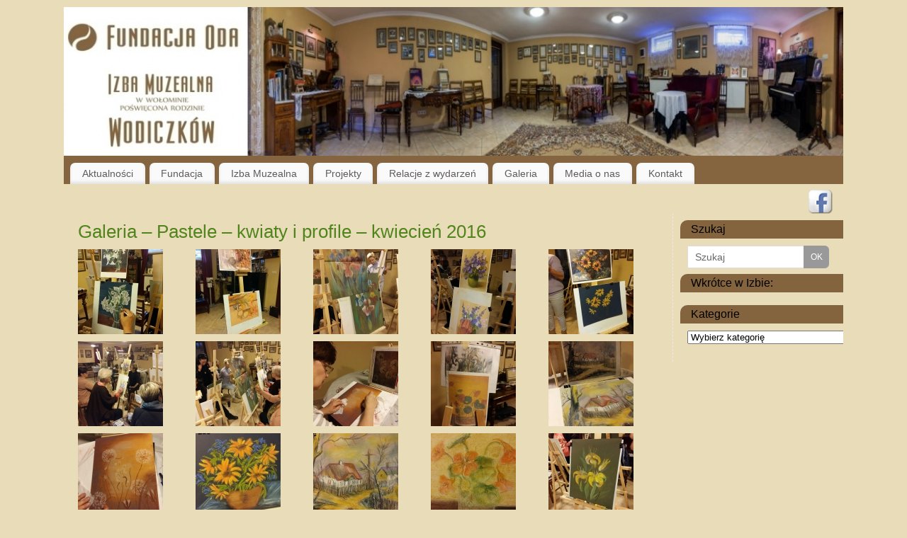

--- FILE ---
content_type: text/html; charset=UTF-8
request_url: http://fundacjaoda.pl/?page_id=8001
body_size: 10160
content:
<!DOCTYPE html>
<html lang="pl-PL">
<head>
<meta http-equiv="Content-Type" content="text/html; charset=UTF-8" />
<title>Galeria &#8211; Pastele &#8211; kwiaty i profile &#8211; kwiecień 2016  </title>
<meta http-equiv="X-UA-Compatible" content="IE=edge,chrome=1" />
<meta name="description" content=" Powrót" />
<meta property="template" content="mantra" />
<link rel="profile" href="http://gmpg.org/xfn/11" />
<link rel="pingback" href="http://fundacjaoda.pl/xmlrpc.php" />
<link rel='dns-prefetch' href='//p.jwpcdn.com' />
<link rel='dns-prefetch' href='//s.w.org' />
<link rel="alternate" type="application/rss+xml" title=" &raquo; Kanał z wpisami" href="http://fundacjaoda.pl" />
<link rel="alternate" type="application/rss+xml" title=" &raquo; Kanał z komentarzami" href="http://fundacjaoda.pl/?feed=comments-rss2" />
		<script type="text/javascript">
			window._wpemojiSettings = {"baseUrl":"https:\/\/s.w.org\/images\/core\/emoji\/13.0.0\/72x72\/","ext":".png","svgUrl":"https:\/\/s.w.org\/images\/core\/emoji\/13.0.0\/svg\/","svgExt":".svg","source":{"concatemoji":"http:\/\/fundacjaoda.pl\/wp-includes\/js\/wp-emoji-release.min.js?ver=5.5.17"}};
			!function(e,a,t){var n,r,o,i=a.createElement("canvas"),p=i.getContext&&i.getContext("2d");function s(e,t){var a=String.fromCharCode;p.clearRect(0,0,i.width,i.height),p.fillText(a.apply(this,e),0,0);e=i.toDataURL();return p.clearRect(0,0,i.width,i.height),p.fillText(a.apply(this,t),0,0),e===i.toDataURL()}function c(e){var t=a.createElement("script");t.src=e,t.defer=t.type="text/javascript",a.getElementsByTagName("head")[0].appendChild(t)}for(o=Array("flag","emoji"),t.supports={everything:!0,everythingExceptFlag:!0},r=0;r<o.length;r++)t.supports[o[r]]=function(e){if(!p||!p.fillText)return!1;switch(p.textBaseline="top",p.font="600 32px Arial",e){case"flag":return s([127987,65039,8205,9895,65039],[127987,65039,8203,9895,65039])?!1:!s([55356,56826,55356,56819],[55356,56826,8203,55356,56819])&&!s([55356,57332,56128,56423,56128,56418,56128,56421,56128,56430,56128,56423,56128,56447],[55356,57332,8203,56128,56423,8203,56128,56418,8203,56128,56421,8203,56128,56430,8203,56128,56423,8203,56128,56447]);case"emoji":return!s([55357,56424,8205,55356,57212],[55357,56424,8203,55356,57212])}return!1}(o[r]),t.supports.everything=t.supports.everything&&t.supports[o[r]],"flag"!==o[r]&&(t.supports.everythingExceptFlag=t.supports.everythingExceptFlag&&t.supports[o[r]]);t.supports.everythingExceptFlag=t.supports.everythingExceptFlag&&!t.supports.flag,t.DOMReady=!1,t.readyCallback=function(){t.DOMReady=!0},t.supports.everything||(n=function(){t.readyCallback()},a.addEventListener?(a.addEventListener("DOMContentLoaded",n,!1),e.addEventListener("load",n,!1)):(e.attachEvent("onload",n),a.attachEvent("onreadystatechange",function(){"complete"===a.readyState&&t.readyCallback()})),(n=t.source||{}).concatemoji?c(n.concatemoji):n.wpemoji&&n.twemoji&&(c(n.twemoji),c(n.wpemoji)))}(window,document,window._wpemojiSettings);
		</script>
		<style type="text/css">
img.wp-smiley,
img.emoji {
	display: inline !important;
	border: none !important;
	box-shadow: none !important;
	height: 1em !important;
	width: 1em !important;
	margin: 0 .07em !important;
	vertical-align: -0.1em !important;
	background: none !important;
	padding: 0 !important;
}
</style>
	<link rel='stylesheet' id='fullcalendar-css'  href='http://fundacjaoda.pl/wp-content/plugins/wp-calendar/css/fullcalendar.css?ver=5.5.17' type='text/css' media='all' />
<link rel='stylesheet' id='wp-block-library-css'  href='http://fundacjaoda.pl/wp-includes/css/dist/block-library/style.min.css?ver=5.5.17' type='text/css' media='all' />
<link rel='stylesheet' id='mantras-css'  href='http://fundacjaoda.pl/wp-content/themes/mantra/style.css?ver=5.5.17' type='text/css' media='all' />
<link rel='stylesheet' id='fancybox-css'  href='http://fundacjaoda.pl/wp-content/plugins/easy-fancybox/fancybox/jquery.fancybox-1.3.7.min.css?ver=1.5.7' type='text/css' media='screen' />
<script type='text/javascript' src='http://fundacjaoda.pl/wp-includes/js/jquery/jquery.js?ver=1.12.4-wp' id='jquery-core-js'></script>
<script type='text/javascript' id='fullcalendar-js-extra'>
/* <![CDATA[ */
var WPCalendar = {"ajaxUrl":"http:\/\/fundacjaoda.pl\/wp-admin\/admin-ajax.php"};
/* ]]> */
</script>
<script type='text/javascript' src='http://fundacjaoda.pl/wp-content/plugins/wp-calendar/js/fullcalendar.min.js?ver=5.5.17' id='fullcalendar-js'></script>
<script type='text/javascript' src='http://p.jwpcdn.com/6/11/jwplayer.js?ver=5.5.17' id='jwplayer-js'></script>
<script type='text/javascript' src='http://fundacjaoda.pl/wp-content/themes/mantra/js/frontend.js?ver=5.5.17' id='cryout-frontend-js'></script>
<link rel="https://api.w.org/" href="http://fundacjaoda.pl/index.php?rest_route=/" /><link rel="alternate" type="application/json" href="http://fundacjaoda.pl/index.php?rest_route=/wp/v2/pages/8001" /><link rel="EditURI" type="application/rsd+xml" title="RSD" href="http://fundacjaoda.pl/xmlrpc.php?rsd" />
<link rel="wlwmanifest" type="application/wlwmanifest+xml" href="http://fundacjaoda.pl/wp-includes/wlwmanifest.xml" /> 
<meta name="generator" content="WordPress 5.5.17" />
<link rel="canonical" href="http://fundacjaoda.pl/?page_id=8001" />
<link rel='shortlink' href='http://fundacjaoda.pl/?p=8001' />
<link rel="alternate" type="application/json+oembed" href="http://fundacjaoda.pl/index.php?rest_route=%2Foembed%2F1.0%2Fembed&#038;url=http%3A%2F%2Ffundacjaoda.pl%2F%3Fpage_id%3D8001" />
<link rel="alternate" type="text/xml+oembed" href="http://fundacjaoda.pl/index.php?rest_route=%2Foembed%2F1.0%2Fembed&#038;url=http%3A%2F%2Ffundacjaoda.pl%2F%3Fpage_id%3D8001&#038;format=xml" />
<script type="text/javascript">jwplayer.defaults = { "ph": 2 };</script>
            <script type="text/javascript">
            if (typeof(jwp6AddLoadEvent) == 'undefined') {
                function jwp6AddLoadEvent(func) {
                    var oldonload = window.onload;
                    if (typeof window.onload != 'function') {
                        window.onload = func;
                    } else {
                        window.onload = function() {
                            if (oldonload) {
                                oldonload();
                            }
                            func();
                        }
                    }
                }
            }
            </script>

             <style type="text/css"> #wrapper, #access, #colophon, #branding, #main { width:1100px ;} #content { width:820px;} #primary,#secondary {width:220px;}#content, #content p, #content ul, #content ol, #content input, #content select, #content textarea{ font-size:14px; text-align:Justify ; } #bg_image { display:block;margin:0 auto;} #main, #access ul li.current_page_item, #access ul li.current-menu-item ,#access ul ul li { background-color:#e9ddb9} * , .widget-title {font-family:Calibri, Arian, sans-serif ; } #content h1.entry-title a, #content h2.entry-title a, #content h1.entry-title , #content h2.entry-title {font-family:Calibri, Arian, sans-serif ; } .widget-area * {font-family:Calibri, Arian, sans-serif ; } .entry-content h1, .entry-content h2, .entry-content h3, .entry-content h4, .entry-content h5, .entry-content h6 {font-family:Calibri, Arian, sans-serif ; } .nocomments, .nocomments2 {display:none;} #content h1.entry-title, #content h2.entry-title { font-size:26px ;} #content h1, #content h2, #content h3, #content h4, #content h5, #content h6, #content .entry-title, #site-title a , #site-description { text-shadow:none; moz-text-shadow:none; -webkit-text-shadow:none ;} #header-container > div { margin-top:20px;} #header-container > div { margin-left:40px;} body { background-color:#e9ddb9 !important ;} #header { background-color:#856540 ;} #footer { background-color:#84643e ;} #footer2 { background-color:#84643e ;} #site-title span a { color:#e9ddb9 ;} #site-description { color:#999999 ;} #content, #content p, #content ul, #content ol { color:#84643e ;} .widget-area a:link, .widget-area a:visited, a:link, a:visited ,#searchform #s:hover , #container #s:hover, #access a:hover, #wp-calendar tbody td a , #site-info a ,#site-copyright a, #access li:hover > a, #access ul ul :hover > a { color:#a5530b;} a:hover, .entry-meta a:hover, .entry-utility a:hover , .widget-area a:hover { color:#12a7ff ;} #content .entry-title a, #content .entry-title, #content h1, #content h2, #content h3, #content h4, #content h5, #content h6{ color:#52841d ;} #content .entry-title a:hover { color:#000000 ;} .widget-title,#footer-widget-area .widget-title { background-color:#84643e ;} .widget-title { color:#000000 ;} #footer-widget-area .widget-title { color:#0C85CD ; ;} #footer-widget-area a { color:#000000 ;} #footer-widget-area a:hover { color:#84643e ;}.entry-meta .bl_sep {display:none;} .entry-meta span.entry-date,.entry-meta span.onDate {display:none;} .entry-meta .comments-link,.entry-meta2 .comments-link{display:none;} .entry-meta .author {display:none;} .entry-meta span.bl_categ, .entry-meta2 span.bl_categ {display:none;} .entry-utility span.bl_posted, .entry-meta2 span.bl_tagg,.entry-meta3 span.bl_tagg {display:none;} .entry-utility span.bl_bookmark {display:none;} #content p, .entry-content ul, .entry-summary ul , .entry-content ol, .entry-summary ol { margin-bottom:1.5em;} .entry-meta .entry-time {display:none;} #content .entry-meta, #content .entry-header div.entry-meta2 > * {display:none;} #branding { height:210px ;} @media (max-width: 800px) {#branding, #bg_image { min-height:inherit !important; } } </style> 
<meta name="viewport" content="width=device-width, user-scalable=no, initial-scale=1.0, minimum-scale=1.0, maximum-scale=1.0"><style>/* Mantra Custom CSS */</style>

<!--[if lte IE 8]>
<style type="text/css" media="screen">
 #access ul  li,
.edit-link a ,
 #footer-widget-area .widget-title, .entry-meta,.entry-meta .comments-link,
.short-button-light, .short-button-dark ,.short-button-color ,blockquote  {
     position:relative;
     behavior: url(http://fundacjaoda.pl/wp-content/themes/mantra/js/PIE/PIE.php);
   }

#access ul ul {
-pie-box-shadow:0px 5px 5px #999;
}
   
#access  ul  li.current_page_item,  #access ul li.current-menu-item ,
#access ul  li ,#access ul ul ,#access ul ul li, .commentlist li.comment	,.commentlist .avatar,
 .nivo-caption, .theme-default .nivoSlider {
     behavior: url(http://fundacjaoda.pl/wp-content/themes/mantra/js/PIE/PIE.php);
   }
</style>
<![endif]-->
<!--[if lt IE 9]>
<script>
document.createElement('header');
document.createElement('nav');
document.createElement('section');
document.createElement('article');
document.createElement('aside');
document.createElement('footer');
document.createElement('hgroup');
</script>
<![endif]-->
<script type="text/javascript">
function makeDoubleDelegate(function1, function2) {
// concatenate functions
    return function() { if (function1) function1(); if (function2) function2(); }
}

function mantra_onload() {


     // Add responsive videos
     if (jQuery(window).width() < 800) jQuery(".entry-content").fitVids();
}; // mantra_onload


jQuery(document).ready(function(){
     // Add custom borders to images
     jQuery("img.alignnone, img.alignleft, img.aligncenter,  img.alignright").addClass("imageFive");

	// Add select navigation to small screens
     jQuery("#access > .menu > ul").tinyNav({
          	header: ' = Menu = '
			});
});

// make sure not to lose previous onload events
window.onload = makeDoubleDelegate(window.onload, mantra_onload );
</script>

<!-- Easy FancyBox 1.5.7 using FancyBox 1.3.7 - RavanH (http://status301.net/wordpress-plugins/easy-fancybox/) -->
<script type="text/javascript">
/* <![CDATA[ */
var fb_timeout = null;
var fb_opts = { 'overlayShow' : true, 'hideOnOverlayClick' : true, 'showCloseButton' : true, 'width' : 1000, 'height' : 1000, 'padding' : 3, 'centerOnScroll' : true, 'enableEscapeButton' : true, 'autoScale' : true };
var easy_fancybox_handler = function(){
	/* IMG */
	var fb_IMG_select = 'a[href*=".jpg"]:not(.nofancybox,.pin-it-button), area[href*=".jpg"]:not(.nofancybox), a[href*=".jpeg"]:not(.nofancybox,.pin-it-button), area[href*=".jpeg"]:not(.nofancybox), a[href*=".png"]:not(.nofancybox,.pin-it-button), area[href*=".png"]:not(.nofancybox)';
	jQuery(fb_IMG_select).addClass('fancybox image');
	var fb_IMG_sections = jQuery('div.gallery');
	fb_IMG_sections.each(function() { jQuery(this).find(fb_IMG_select).attr('rel', 'gallery-' + fb_IMG_sections.index(this)); });
	jQuery('a.fancybox, area.fancybox, li.fancybox a:not(li.nofancybox a)').each(function() { jQuery(this).fancybox( jQuery.extend({}, fb_opts, { 'transitionIn' : 'elastic', 'easingIn' : 'easeOutBack', 'transitionOut' : 'elastic', 'easingOut' : 'easeInBack', 'opacity' : false, 'hideOnContentClick' : false, 'titleShow' : false, 'titlePosition' : 'over', 'titleFromAlt' : true, 'showNavArrows' : true, 'enableKeyboardNav' : true, 'cyclic' : false }) );} );
	/* PDF */
	jQuery('a.fancybox-pdf, area.fancybox-pdf, li.fancybox-pdf a:not(li.nofancybox a)').each(function() { jQuery(this).fancybox( jQuery.extend({}, fb_opts, { 'type' : 'html', 'titleShow' : false, 'titleFromAlt' : false, 'autoDimensions' : false, 'scrolling' : 'no', 'onStart' : function(selectedArray, selectedIndex, selectedOpts) { selectedOpts.content = '<embed src="' + selectedArray[selectedIndex].href + '#toolbar=1&navpanes=0&nameddest=self&page=1&view=FitH,0&zoom=80,0,0" type="application/pdf" height="100%" width="100%" />' } }) );} );
	/* YouTube */
	jQuery('a.fancybox-youtube, area.fancybox-youtube, li.fancybox-youtube a:not(li.nofancybox a)').each(function() { jQuery(this).fancybox( jQuery.extend({}, fb_opts, { 'type' : 'iframe', 'titleShow' : false, 'titleFromAlt' : false, 'onStart' : function(selectedArray, selectedIndex, selectedOpts) { selectedOpts.href = selectedArray[selectedIndex].href.replace(new RegExp('youtu.be', 'i'), 'www.youtube.com/embed').replace(new RegExp('watch\\?(.*)v=([a-z0-9\_\-]+)(&amp;|&|\\?)?(.*)', 'i'), 'embed/$2?$1$4'); var splitOn = selectedOpts.href.indexOf('?'); var urlParms = ( splitOn > -1 ) ? selectedOpts.href.substring(splitOn) : ""; selectedOpts.allowfullscreen = ( urlParms.indexOf('fs=0') > -1 ) ? false : true } }) );} );
	/* Vimeo */
	jQuery('a.fancybox-vimeo, area.fancybox-vimeo, li.fancybox-vimeo a:not(li.nofancybox a)').each(function() { jQuery(this).fancybox( jQuery.extend({}, fb_opts, { 'type' : 'iframe', 'titleShow' : false, 'titleFromAlt' : false, 'onStart' : function(selectedArray, selectedIndex, selectedOpts) { selectedOpts.href = selectedArray[selectedIndex].href.replace(new RegExp('//(www\.)?vimeo\.com/([0-9]+)(&|\\?)?(.*)', 'i'), '//player.vimeo.com/video/$2?$4'); var splitOn = selectedOpts.href.indexOf('?'); var urlParms = ( splitOn > -1 ) ? selectedOpts.href.substring(splitOn) : ""; selectedOpts.allowfullscreen = ( urlParms.indexOf('fullscreen=0') > -1 ) ? false : true } }) );} );
	/* iFrame */
	jQuery('a.fancybox-iframe, area.fancybox-iframe, li.fancybox-iframe a').each(function() { jQuery(this).fancybox( jQuery.extend({}, fb_opts, { 'type' : 'iframe', 'width' : '70%', 'height' : '90%', 'titleShow' : false, 'titlePosition' : 'float', 'titleFromAlt' : true }) );} );
	/* Auto-click */ 
	jQuery('#fancybox-auto').trigger('click');
}
/* ]]> */
</script>

	<!--[if lt IE 8]>            
		<style type="text/css">
.fancybox-ie6 #fancybox-close{background:transparent;filter:progid:DXImageTransform.Microsoft.AlphaImageLoader(src="http://fundacjaoda.pl/wp-content/plugins/easy-fancybox/fancybox/fancy_close.png",sizingMethod="scale")}
.fancybox-ie6 #fancybox-left-ico{background:transparent;filter:progid:DXImageTransform.Microsoft.AlphaImageLoader(src="http://fundacjaoda.pl/wp-content/plugins/easy-fancybox/fancybox/fancy_nav_left.png",sizingMethod="scale")}
.fancybox-ie6 #fancybox-right-ico{background:transparent;filter:progid:DXImageTransform.Microsoft.AlphaImageLoader(src="http://fundacjaoda.pl/wp-content/plugins/easy-fancybox/fancybox/fancy_nav_right.png",sizingMethod="scale")}
.fancybox-ie6 #fancybox-title-over{background:transparent;filter:progid:DXImageTransform.Microsoft.AlphaImageLoader(src="http://fundacjaoda.pl/wp-content/plugins/easy-fancybox/fancybox/fancy_title_over.png",sizingMethod="scale");zoom:1}
.fancybox-ie6 #fancybox-title-float-left{background:transparent;filter:progid:DXImageTransform.Microsoft.AlphaImageLoader(src="http://fundacjaoda.pl/wp-content/plugins/easy-fancybox/fancybox/fancy_title_left.png",sizingMethod="scale")}
.fancybox-ie6 #fancybox-title-float-main{background:transparent;filter:progid:DXImageTransform.Microsoft.AlphaImageLoader(src="http://fundacjaoda.pl/wp-content/plugins/easy-fancybox/fancybox/fancy_title_main.png",sizingMethod="scale")}
.fancybox-ie6 #fancybox-title-float-right{background:transparent;filter:progid:DXImageTransform.Microsoft.AlphaImageLoader(src="http://fundacjaoda.pl/wp-content/plugins/easy-fancybox/fancybox/fancy_title_right.png",sizingMethod="scale")}
.fancybox-ie6 #fancybox-bg-w,.fancybox-ie6 #fancybox-bg-e,.fancybox-ie6 #fancybox-left,.fancybox-ie6 #fancybox-right,#fancybox-hide-sel-frame{height:expression(this.parentNode.clientHeight+"px")}
#fancybox-loading.fancybox-ie6{position:absolute;margin-top:0;top:expression((-20+(document.documentElement.clientHeight ? document.documentElement.clientHeight/2 : document.body.clientHeight/2)+(ignoreMe=document.documentElement.scrollTop ? document.documentElement.scrollTop : document.body.scrollTop))+"px")}
#fancybox-loading.fancybox-ie6 div{background:transparent;filter:progid:DXImageTransform.Microsoft.AlphaImageLoader(src="http://fundacjaoda.pl/wp-content/plugins/easy-fancybox/fancybox/fancy_loading.png", sizingMethod="scale")}
.fancybox-ie #fancybox-bg-n{filter:progid:DXImageTransform.Microsoft.AlphaImageLoader(src="http://fundacjaoda.pl/wp-content/plugins/easy-fancybox/fancybox/fancy_shadow_n.png",sizingMethod="scale")}
.fancybox-ie #fancybox-bg-ne{filter:progid:DXImageTransform.Microsoft.AlphaImageLoader(src="http://fundacjaoda.pl/wp-content/plugins/easy-fancybox/fancybox/fancy_shadow_ne.png",sizingMethod="scale")}
.fancybox-ie #fancybox-bg-e{filter:progid:DXImageTransform.Microsoft.AlphaImageLoader(src="http://fundacjaoda.pl/wp-content/plugins/easy-fancybox/fancybox/fancy_shadow_e.png",sizingMethod="scale")}
.fancybox-ie #fancybox-bg-se{filter:progid:DXImageTransform.Microsoft.AlphaImageLoader(src="http://fundacjaoda.pl/wp-content/plugins/easy-fancybox/fancybox/fancy_shadow_se.png",sizingMethod="scale")}
.fancybox-ie #fancybox-bg-s{filter:progid:DXImageTransform.Microsoft.AlphaImageLoader(src="http://fundacjaoda.pl/wp-content/plugins/easy-fancybox/fancybox/fancy_shadow_s.png",sizingMethod="scale")}
.fancybox-ie #fancybox-bg-sw{filter:progid:DXImageTransform.Microsoft.AlphaImageLoader(src="http://fundacjaoda.pl/wp-content/plugins/easy-fancybox/fancybox/fancy_shadow_sw.png",sizingMethod="scale")}
.fancybox-ie #fancybox-bg-w{filter:progid:DXImageTransform.Microsoft.AlphaImageLoader(src="http://fundacjaoda.pl/wp-content/plugins/easy-fancybox/fancybox/fancy_shadow_w.png",sizingMethod="scale")}
.fancybox-ie #fancybox-bg-nw{filter:progid:DXImageTransform.Microsoft.AlphaImageLoader(src="http://fundacjaoda.pl/wp-content/plugins/easy-fancybox/fancybox/fancy_shadow_nw.png",sizingMethod="scale")}
		</style>
	<![endif]-->
</head>
<body class="page-template-default page page-id-8001">

<div id="toTop"> </div>
<div id="wrapper" class="hfeed">


<header id="header">

		<div id="masthead">

			<div id="branding" role="banner" >

				<img id="bg_image" alt="" title="" src="http://fundacjaoda.pl/wp-content/uploads/2015/03/cropped-Naglowek_panorama.jpg"  />
	<div id="header-container">


<div><div id="site-title"><span> <a href="http://fundacjaoda.pl/" title="" rel="home"></a> </span></div><div id="site-description" ></div></div></div>				<div style="clear:both;"></div>

			</div><!-- #branding -->

			<nav id="access" class="jssafe" role="navigation">

				<div class="skip-link screen-reader-text"><a href="#content" title="Przewiń do zawartości">Przewiń do zawartości</a></div>
<div class="menu"><ul id="prime_nav" class="menu"><li id="menu-item-1579" class="menu-item menu-item-type-custom menu-item-object-custom menu-item-home menu-item-1579"><a href="http://fundacjaoda.pl/">Aktualności</a></li>
<li id="menu-item-1580" class="menu-item menu-item-type-post_type menu-item-object-page menu-item-has-children menu-item-1580"><a href="http://fundacjaoda.pl/?page_id=2">Fundacja</a>
<ul class="sub-menu">
	<li id="menu-item-1582" class="menu-item menu-item-type-post_type menu-item-object-page menu-item-1582"><a href="http://fundacjaoda.pl/?page_id=30">Cele i zadania</a></li>
	<li id="menu-item-5148" class="menu-item menu-item-type-post_type menu-item-object-page menu-item-5148"><a href="http://fundacjaoda.pl/?page_id=32">Ludzie Fundacji</a></li>
	<li id="menu-item-2613" class="menu-item menu-item-type-post_type menu-item-object-page menu-item-2613"><a href="http://fundacjaoda.pl/?page_id=2611">Rekomendacje i podziękowania</a></li>
	<li id="menu-item-2745" class="menu-item menu-item-type-post_type menu-item-object-page menu-item-2745"><a href="http://fundacjaoda.pl/?page_id=2696">Wpisy z kroniki Izby</a></li>
</ul>
</li>
<li id="menu-item-1583" class="menu-item menu-item-type-post_type menu-item-object-page menu-item-has-children menu-item-1583"><a href="http://fundacjaoda.pl/?page_id=6">Izba Muzealna</a>
<ul class="sub-menu">
	<li id="menu-item-1584" class="menu-item menu-item-type-post_type menu-item-object-page menu-item-1584"><a href="http://fundacjaoda.pl/?page_id=62">Historia Izby</a></li>
	<li id="menu-item-4206" class="menu-item menu-item-type-post_type menu-item-object-page menu-item-4206"><a href="http://fundacjaoda.pl/?page_id=4135">Rodzina Wodiczków</a></li>
	<li id="menu-item-1587" class="menu-item menu-item-type-post_type menu-item-object-page menu-item-1587"><a href="http://fundacjaoda.pl/?page_id=26">Wspomnienia</a></li>
	<li id="menu-item-1588" class="menu-item menu-item-type-post_type menu-item-object-page menu-item-1588"><a href="http://fundacjaoda.pl/?page_id=72">Publikacje</a></li>
</ul>
</li>
<li id="menu-item-7398" class="menu-item menu-item-type-post_type menu-item-object-page menu-item-7398"><a href="http://fundacjaoda.pl/?page_id=7396">Projekty</a></li>
<li id="menu-item-1589" class="menu-item menu-item-type-post_type menu-item-object-page menu-item-has-children menu-item-1589"><a href="http://fundacjaoda.pl/?page_id=13">Relacje z wydarzeń</a>
<ul class="sub-menu">
	<li id="menu-item-1590" class="menu-item menu-item-type-post_type menu-item-object-page menu-item-1590"><a href="http://fundacjaoda.pl/?page_id=54">Lekcje muzealne</a></li>
	<li id="menu-item-1591" class="menu-item menu-item-type-post_type menu-item-object-page menu-item-1591"><a href="http://fundacjaoda.pl/?page_id=60">Wieczory muzyczne</a></li>
	<li id="menu-item-1592" class="menu-item menu-item-type-post_type menu-item-object-page menu-item-1592"><a href="http://fundacjaoda.pl/?page_id=58">Podwieczorki muzyczne dla dzieci</a></li>
	<li id="menu-item-15698" class="menu-item menu-item-type-post_type menu-item-object-page menu-item-15698"><a href="http://fundacjaoda.pl/?page_id=15695">Przedszkolak w muzeum</a></li>
	<li id="menu-item-1594" class="menu-item menu-item-type-post_type menu-item-object-page menu-item-1594"><a href="http://fundacjaoda.pl/?page_id=70">Podróże Wołominiaków</a></li>
	<li id="menu-item-1593" class="menu-item menu-item-type-post_type menu-item-object-page menu-item-1593"><a href="http://fundacjaoda.pl/?page_id=56">Warsztaty</a></li>
	<li id="menu-item-2575" class="menu-item menu-item-type-post_type menu-item-object-page menu-item-2575"><a href="http://fundacjaoda.pl/?page_id=2569">Wystawy</a></li>
	<li id="menu-item-6209" class="menu-item menu-item-type-post_type menu-item-object-page menu-item-6209"><a href="http://fundacjaoda.pl/?page_id=6207">Spotkania z przyrodą</a></li>
	<li id="menu-item-2211" class="menu-item menu-item-type-post_type menu-item-object-page menu-item-2211"><a href="http://fundacjaoda.pl/?page_id=2206">Popularyzacja nauki</a></li>
	<li id="menu-item-14483" class="menu-item menu-item-type-post_type menu-item-object-page menu-item-14483"><a href="http://fundacjaoda.pl/?page_id=14481">Inne</a></li>
</ul>
</li>
<li id="menu-item-1595" class="menu-item menu-item-type-post_type menu-item-object-page menu-item-1595"><a href="http://fundacjaoda.pl/?page_id=11">Galeria</a></li>
<li id="menu-item-1599" class="menu-item menu-item-type-post_type menu-item-object-page menu-item-1599"><a href="http://fundacjaoda.pl/?page_id=9">Media o nas</a></li>
<li id="menu-item-1604" class="menu-item menu-item-type-post_type menu-item-object-page menu-item-1604"><a href="http://fundacjaoda.pl/?page_id=17">Kontakt</a></li>
</ul></div>
			</nav><!-- #access -->

		</div><!-- #masthead -->

	<div style="clear:both;"> </div>

</header><!-- #header -->
<div id="main">
	<div  id="forbottom" >
		<div class="socials" id="smenur">
			<a target="_blank" rel="nofollow" href="https://www.facebook.com/FundacjaODA/" class="socialicons social-Facebook" title="Facebook"><img alt="Facebook" src="http://fundacjaoda.pl/wp-content/themes/mantra/images/socials/Facebook.png" /></a></div>
		<div style="clear:both;"> </div>
		
											<section id="container">
	
			<div id="content" role="main">
			
	
				<div id="post-8001" class="post-8001 page type-page status-publish hentry">
											<h1 class="entry-title">Galeria &#8211; Pastele &#8211; kwiaty i profile &#8211; kwiecień 2016</h1>
					
					<div class="entry-content">
						<div id="envira-gallery-wrap-7977" class="envira-gallery-wrap envira-gallery-theme-base envira-lightbox-theme-base"><div id="envira-gallery-7977" class="envira-gallery-public envira-gallery-5-columns envira-clear isotope" data-envira-columns="5"><div id="envira-gallery-item-7978" class="envira-gallery-item isotope-item envira-gallery-item-1" style="margin-bottom: 10px;" ><a href="http://fundacjaoda.pl/wp-content/uploads/2016/06/20160426_183637.jpg" class="envira-gallery-7977 envira-gallery-link" rel="enviragallery7977" title="20160426_183637" data-thumbnail=""><img id="envira-gallery-image-7978" class="envira-gallery-image envira-gallery-preload envira-gallery-image-1" src="http://fundacjaoda.pl/wp-content/plugins/envira-gallery-lite/assets/css/images/holder.gif" data-envira-src="http://fundacjaoda.pl/wp-content/uploads/2016/06/20160426_183637-120x120_c.jpg" alt="20160426_183637" title="20160426_183637"  /></a></div><div id="envira-gallery-item-7979" class="envira-gallery-item isotope-item envira-gallery-item-2" style="margin-bottom: 10px;" ><a href="http://fundacjaoda.pl/wp-content/uploads/2016/06/20160426_183644.jpg" class="envira-gallery-7977 envira-gallery-link" rel="enviragallery7977" title="20160426_183644" data-thumbnail=""><img id="envira-gallery-image-7979" class="envira-gallery-image envira-gallery-preload envira-gallery-image-2" src="http://fundacjaoda.pl/wp-content/plugins/envira-gallery-lite/assets/css/images/holder.gif" data-envira-src="http://fundacjaoda.pl/wp-content/uploads/2016/06/20160426_183644-120x120_c.jpg" alt="20160426_183644" title="20160426_183644"  /></a></div><div id="envira-gallery-item-7980" class="envira-gallery-item isotope-item envira-gallery-item-3" style="margin-bottom: 10px;" ><a href="http://fundacjaoda.pl/wp-content/uploads/2016/06/20160426_183656.jpg" class="envira-gallery-7977 envira-gallery-link" rel="enviragallery7977" title="20160426_183656" data-thumbnail=""><img id="envira-gallery-image-7980" class="envira-gallery-image envira-gallery-preload envira-gallery-image-3" src="http://fundacjaoda.pl/wp-content/plugins/envira-gallery-lite/assets/css/images/holder.gif" data-envira-src="http://fundacjaoda.pl/wp-content/uploads/2016/06/20160426_183656-120x120_c.jpg" alt="20160426_183656" title="20160426_183656"  /></a></div><div id="envira-gallery-item-7981" class="envira-gallery-item isotope-item envira-gallery-item-4" style="margin-bottom: 10px;" ><a href="http://fundacjaoda.pl/wp-content/uploads/2016/06/20160426_183705.jpg" class="envira-gallery-7977 envira-gallery-link" rel="enviragallery7977" title="20160426_183705" data-thumbnail=""><img id="envira-gallery-image-7981" class="envira-gallery-image envira-gallery-preload envira-gallery-image-4" src="http://fundacjaoda.pl/wp-content/plugins/envira-gallery-lite/assets/css/images/holder.gif" data-envira-src="http://fundacjaoda.pl/wp-content/uploads/2016/06/20160426_183705-120x120_c.jpg" alt="20160426_183705" title="20160426_183705"  /></a></div><div id="envira-gallery-item-7982" class="envira-gallery-item isotope-item envira-gallery-item-5" style="margin-bottom: 10px;" ><a href="http://fundacjaoda.pl/wp-content/uploads/2016/06/20160426_183713.jpg" class="envira-gallery-7977 envira-gallery-link" rel="enviragallery7977" title="20160426_183713" data-thumbnail=""><img id="envira-gallery-image-7982" class="envira-gallery-image envira-gallery-preload envira-gallery-image-5" src="http://fundacjaoda.pl/wp-content/plugins/envira-gallery-lite/assets/css/images/holder.gif" data-envira-src="http://fundacjaoda.pl/wp-content/uploads/2016/06/20160426_183713-120x120_c.jpg" alt="20160426_183713" title="20160426_183713"  /></a></div><div id="envira-gallery-item-7983" class="envira-gallery-item isotope-item envira-gallery-item-6" style="margin-bottom: 10px;" ><a href="http://fundacjaoda.pl/wp-content/uploads/2016/06/20160426_183739.jpg" class="envira-gallery-7977 envira-gallery-link" rel="enviragallery7977" title="20160426_183739" data-thumbnail=""><img id="envira-gallery-image-7983" class="envira-gallery-image envira-gallery-preload envira-gallery-image-6" src="http://fundacjaoda.pl/wp-content/plugins/envira-gallery-lite/assets/css/images/holder.gif" data-envira-src="http://fundacjaoda.pl/wp-content/uploads/2016/06/20160426_183739-120x120_c.jpg" alt="20160426_183739" title="20160426_183739"  /></a></div><div id="envira-gallery-item-7984" class="envira-gallery-item isotope-item envira-gallery-item-7" style="margin-bottom: 10px;" ><a href="http://fundacjaoda.pl/wp-content/uploads/2016/06/20160426_183750.jpg" class="envira-gallery-7977 envira-gallery-link" rel="enviragallery7977" title="20160426_183750" data-thumbnail=""><img id="envira-gallery-image-7984" class="envira-gallery-image envira-gallery-preload envira-gallery-image-7" src="http://fundacjaoda.pl/wp-content/plugins/envira-gallery-lite/assets/css/images/holder.gif" data-envira-src="http://fundacjaoda.pl/wp-content/uploads/2016/06/20160426_183750-120x120_c.jpg" alt="20160426_183750" title="20160426_183750"  /></a></div><div id="envira-gallery-item-7985" class="envira-gallery-item isotope-item envira-gallery-item-8" style="margin-bottom: 10px;" ><a href="http://fundacjaoda.pl/wp-content/uploads/2016/06/20160426_183814.jpg" class="envira-gallery-7977 envira-gallery-link" rel="enviragallery7977" title="20160426_183814" data-thumbnail=""><img id="envira-gallery-image-7985" class="envira-gallery-image envira-gallery-preload envira-gallery-image-8" src="http://fundacjaoda.pl/wp-content/plugins/envira-gallery-lite/assets/css/images/holder.gif" data-envira-src="http://fundacjaoda.pl/wp-content/uploads/2016/06/20160426_183814-120x120_c.jpg" alt="20160426_183814" title="20160426_183814"  /></a></div><div id="envira-gallery-item-7986" class="envira-gallery-item isotope-item envira-gallery-item-9" style="margin-bottom: 10px;" ><a href="http://fundacjaoda.pl/wp-content/uploads/2016/06/20160426_183841.jpg" class="envira-gallery-7977 envira-gallery-link" rel="enviragallery7977" title="20160426_183841" data-thumbnail=""><img id="envira-gallery-image-7986" class="envira-gallery-image envira-gallery-preload envira-gallery-image-9" src="http://fundacjaoda.pl/wp-content/plugins/envira-gallery-lite/assets/css/images/holder.gif" data-envira-src="http://fundacjaoda.pl/wp-content/uploads/2016/06/20160426_183841-120x120_c.jpg" alt="20160426_183841" title="20160426_183841"  /></a></div><div id="envira-gallery-item-7987" class="envira-gallery-item isotope-item envira-gallery-item-10" style="margin-bottom: 10px;" ><a href="http://fundacjaoda.pl/wp-content/uploads/2016/06/20160426_185717.jpg" class="envira-gallery-7977 envira-gallery-link" rel="enviragallery7977" title="20160426_185717" data-thumbnail=""><img id="envira-gallery-image-7987" class="envira-gallery-image envira-gallery-preload envira-gallery-image-10" src="http://fundacjaoda.pl/wp-content/plugins/envira-gallery-lite/assets/css/images/holder.gif" data-envira-src="http://fundacjaoda.pl/wp-content/uploads/2016/06/20160426_185717-120x120_c.jpg" alt="20160426_185717" title="20160426_185717"  /></a></div><div id="envira-gallery-item-7988" class="envira-gallery-item isotope-item envira-gallery-item-11" style="margin-bottom: 10px;" ><a href="http://fundacjaoda.pl/wp-content/uploads/2016/06/20160426_185741.jpg" class="envira-gallery-7977 envira-gallery-link" rel="enviragallery7977" title="20160426_185741" data-thumbnail=""><img id="envira-gallery-image-7988" class="envira-gallery-image envira-gallery-preload envira-gallery-image-11" src="http://fundacjaoda.pl/wp-content/plugins/envira-gallery-lite/assets/css/images/holder.gif" data-envira-src="http://fundacjaoda.pl/wp-content/uploads/2016/06/20160426_185741-120x120_c.jpg" alt="20160426_185741" title="20160426_185741"  /></a></div><div id="envira-gallery-item-7989" class="envira-gallery-item isotope-item envira-gallery-item-12" style="margin-bottom: 10px;" ><a href="http://fundacjaoda.pl/wp-content/uploads/2016/06/20160426_191933.jpg" class="envira-gallery-7977 envira-gallery-link" rel="enviragallery7977" title="20160426_191933" data-thumbnail=""><img id="envira-gallery-image-7989" class="envira-gallery-image envira-gallery-preload envira-gallery-image-12" src="http://fundacjaoda.pl/wp-content/plugins/envira-gallery-lite/assets/css/images/holder.gif" data-envira-src="http://fundacjaoda.pl/wp-content/uploads/2016/06/20160426_191933-120x120_c.jpg" alt="20160426_191933" title="20160426_191933"  /></a></div><div id="envira-gallery-item-7990" class="envira-gallery-item isotope-item envira-gallery-item-13" style="margin-bottom: 10px;" ><a href="http://fundacjaoda.pl/wp-content/uploads/2016/06/20160426_194352.jpg" class="envira-gallery-7977 envira-gallery-link" rel="enviragallery7977" title="20160426_194352" data-thumbnail=""><img id="envira-gallery-image-7990" class="envira-gallery-image envira-gallery-preload envira-gallery-image-13" src="http://fundacjaoda.pl/wp-content/plugins/envira-gallery-lite/assets/css/images/holder.gif" data-envira-src="http://fundacjaoda.pl/wp-content/uploads/2016/06/20160426_194352-120x120_c.jpg" alt="20160426_194352" title="20160426_194352"  /></a></div><div id="envira-gallery-item-7991" class="envira-gallery-item isotope-item envira-gallery-item-14" style="margin-bottom: 10px;" ><a href="http://fundacjaoda.pl/wp-content/uploads/2016/06/20160426_194552.jpg" class="envira-gallery-7977 envira-gallery-link" rel="enviragallery7977" title="20160426_194552" data-thumbnail=""><img id="envira-gallery-image-7991" class="envira-gallery-image envira-gallery-preload envira-gallery-image-14" src="http://fundacjaoda.pl/wp-content/plugins/envira-gallery-lite/assets/css/images/holder.gif" data-envira-src="http://fundacjaoda.pl/wp-content/uploads/2016/06/20160426_194552-120x120_c.jpg" alt="20160426_194552" title="20160426_194552"  /></a></div><div id="envira-gallery-item-7992" class="envira-gallery-item isotope-item envira-gallery-item-15" style="margin-bottom: 10px;" ><a href="http://fundacjaoda.pl/wp-content/uploads/2016/06/20160426_194600.jpg" class="envira-gallery-7977 envira-gallery-link" rel="enviragallery7977" title="20160426_194600" data-thumbnail=""><img id="envira-gallery-image-7992" class="envira-gallery-image envira-gallery-preload envira-gallery-image-15" src="http://fundacjaoda.pl/wp-content/plugins/envira-gallery-lite/assets/css/images/holder.gif" data-envira-src="http://fundacjaoda.pl/wp-content/uploads/2016/06/20160426_194600-120x120_c.jpg" alt="20160426_194600" title="20160426_194600"  /></a></div><div id="envira-gallery-item-7993" class="envira-gallery-item isotope-item envira-gallery-item-16" style="margin-bottom: 10px;" ><a href="http://fundacjaoda.pl/wp-content/uploads/2016/06/20160426_194630.jpg" class="envira-gallery-7977 envira-gallery-link" rel="enviragallery7977" title="20160426_194630" data-thumbnail=""><img id="envira-gallery-image-7993" class="envira-gallery-image envira-gallery-preload envira-gallery-image-16" src="http://fundacjaoda.pl/wp-content/plugins/envira-gallery-lite/assets/css/images/holder.gif" data-envira-src="http://fundacjaoda.pl/wp-content/uploads/2016/06/20160426_194630-120x120_c.jpg" alt="20160426_194630" title="20160426_194630"  /></a></div><div id="envira-gallery-item-7994" class="envira-gallery-item isotope-item envira-gallery-item-17" style="margin-bottom: 10px;" ><a href="http://fundacjaoda.pl/wp-content/uploads/2016/06/20160426_204255.jpg" class="envira-gallery-7977 envira-gallery-link" rel="enviragallery7977" title="20160426_204255" data-thumbnail=""><img id="envira-gallery-image-7994" class="envira-gallery-image envira-gallery-preload envira-gallery-image-17" src="http://fundacjaoda.pl/wp-content/plugins/envira-gallery-lite/assets/css/images/holder.gif" data-envira-src="http://fundacjaoda.pl/wp-content/uploads/2016/06/20160426_204255-120x120_c.jpg" alt="20160426_204255" title="20160426_204255"  /></a></div><div id="envira-gallery-item-7995" class="envira-gallery-item isotope-item envira-gallery-item-18" style="margin-bottom: 10px;" ><a href="http://fundacjaoda.pl/wp-content/uploads/2016/06/20160426_204301.jpg" class="envira-gallery-7977 envira-gallery-link" rel="enviragallery7977" title="20160426_204301" data-thumbnail=""><img id="envira-gallery-image-7995" class="envira-gallery-image envira-gallery-preload envira-gallery-image-18" src="http://fundacjaoda.pl/wp-content/plugins/envira-gallery-lite/assets/css/images/holder.gif" data-envira-src="http://fundacjaoda.pl/wp-content/uploads/2016/06/20160426_204301-120x120_c.jpg" alt="20160426_204301" title="20160426_204301"  /></a></div><div id="envira-gallery-item-7996" class="envira-gallery-item isotope-item envira-gallery-item-19" style="margin-bottom: 10px;" ><a href="http://fundacjaoda.pl/wp-content/uploads/2016/06/20160426_204308.jpg" class="envira-gallery-7977 envira-gallery-link" rel="enviragallery7977" title="20160426_204308" data-thumbnail=""><img id="envira-gallery-image-7996" class="envira-gallery-image envira-gallery-preload envira-gallery-image-19" src="http://fundacjaoda.pl/wp-content/plugins/envira-gallery-lite/assets/css/images/holder.gif" data-envira-src="http://fundacjaoda.pl/wp-content/uploads/2016/06/20160426_204308-120x120_c.jpg" alt="20160426_204308" title="20160426_204308"  /></a></div><div id="envira-gallery-item-7997" class="envira-gallery-item isotope-item envira-gallery-item-20" style="margin-bottom: 10px;" ><a href="http://fundacjaoda.pl/wp-content/uploads/2016/06/20160426_204314.jpg" class="envira-gallery-7977 envira-gallery-link" rel="enviragallery7977" title="20160426_204314" data-thumbnail=""><img id="envira-gallery-image-7997" class="envira-gallery-image envira-gallery-preload envira-gallery-image-20" src="http://fundacjaoda.pl/wp-content/plugins/envira-gallery-lite/assets/css/images/holder.gif" data-envira-src="http://fundacjaoda.pl/wp-content/uploads/2016/06/20160426_204314-120x120_c.jpg" alt="20160426_204314" title="20160426_204314"  /></a></div><div id="envira-gallery-item-7998" class="envira-gallery-item isotope-item envira-gallery-item-21" style="margin-bottom: 10px;" ><a href="http://fundacjaoda.pl/wp-content/uploads/2016/06/20160426_204321.jpg" class="envira-gallery-7977 envira-gallery-link" rel="enviragallery7977" title="20160426_204321" data-thumbnail=""><img id="envira-gallery-image-7998" class="envira-gallery-image envira-gallery-preload envira-gallery-image-21" src="http://fundacjaoda.pl/wp-content/plugins/envira-gallery-lite/assets/css/images/holder.gif" data-envira-src="http://fundacjaoda.pl/wp-content/uploads/2016/06/20160426_204321-120x120_c.jpg" alt="20160426_204321" title="20160426_204321"  /></a></div><div id="envira-gallery-item-7999" class="envira-gallery-item isotope-item envira-gallery-item-22" style="margin-bottom: 10px;" ><a href="http://fundacjaoda.pl/wp-content/uploads/2016/06/20160426_204346.jpg" class="envira-gallery-7977 envira-gallery-link" rel="enviragallery7977" title="20160426_204346" data-thumbnail=""><img id="envira-gallery-image-7999" class="envira-gallery-image envira-gallery-preload envira-gallery-image-22" src="http://fundacjaoda.pl/wp-content/plugins/envira-gallery-lite/assets/css/images/holder.gif" data-envira-src="http://fundacjaoda.pl/wp-content/uploads/2016/06/20160426_204346-120x120_c.jpg" alt="20160426_204346" title="20160426_204346"  /></a></div><div id="envira-gallery-item-8000" class="envira-gallery-item isotope-item envira-gallery-item-23" style="margin-bottom: 10px;" ><a href="http://fundacjaoda.pl/wp-content/uploads/2016/06/20160426_205119.jpg" class="envira-gallery-7977 envira-gallery-link" rel="enviragallery7977" title="20160426_205119" data-thumbnail=""><img id="envira-gallery-image-8000" class="envira-gallery-image envira-gallery-preload envira-gallery-image-23" src="http://fundacjaoda.pl/wp-content/plugins/envira-gallery-lite/assets/css/images/holder.gif" data-envira-src="http://fundacjaoda.pl/wp-content/uploads/2016/06/20160426_205119-120x120_c.jpg" alt="20160426_205119" title="20160426_205119"  /></a></div></div></div>
<p><strong><a href="http://fundacjaoda.pl/?page_id=56" title="Warsztaty">Powrót</a></strong></p>
																	</div><!-- .entry-content -->
				</div><!-- #post-## -->

																		<p class="nocomments2">Komentarze są wyłączone.</p>



						</div><!-- #content -->
					<div id="primary" class="widget-area" role="complementary">
		
				
				
			<ul class="xoxo">
				<li id="search-2" class="widget-container widget_search"><h3 class="widget-title">Szukaj</h3> 
<form method="get" id="searchform"
action="http://fundacjaoda.pl//">
<input type="text" value="Szukaj"
name="s" id="s"
onblur="if (this.value == '')
{this.value = 'Szukaj';}"
onfocus="if (this.value == 'Szukaj')
{this.value = '';}" />
<input type="submit" id="searchsubmit" value="OK" />
</form></li><li id="wpcalendargrouped-2" class="widget-container WPCalendarGrouped"><h3 class="widget-title">Wkrótce w Izbie:</h3><ul class="groups"></ul></li><li id="categories-3" class="widget-container widget_categories"><h3 class="widget-title">Kategorie</h3><form action="http://fundacjaoda.pl" method="get"><label class="screen-reader-text" for="cat">Kategorie</label><select  name='cat' id='cat' class='postform' >
	<option value='-1'>Wybierz kategorię</option>
	<option class="level-0" value="1">Bez kategorii&nbsp;&nbsp;(26)</option>
	<option class="level-0" value="2">Fundacja&nbsp;&nbsp;(82)</option>
	<option class="level-0" value="3">Izba Muzealna&nbsp;&nbsp;(92)</option>
	<option class="level-0" value="17">Podziękowania&nbsp;&nbsp;(11)</option>
	<option class="level-0" value="20">Projekty&nbsp;&nbsp;(174)</option>
	<option class="level-1" value="24">&nbsp;&nbsp;&nbsp;Projekt &#8211; Starostwo&nbsp;&nbsp;(24)</option>
	<option class="level-1" value="22">&nbsp;&nbsp;&nbsp;Projekt &#8211; Urząd Miasta&nbsp;&nbsp;(138)</option>
	<option class="level-1" value="21">&nbsp;&nbsp;&nbsp;Projekt Magnolia&nbsp;&nbsp;(9)</option>
	<option class="level-0" value="5">Wydarzenia&nbsp;&nbsp;(238)</option>
	<option class="level-1" value="26">&nbsp;&nbsp;&nbsp;Inne&nbsp;&nbsp;(18)</option>
	<option class="level-1" value="19">&nbsp;&nbsp;&nbsp;Lekcje muzealne&nbsp;&nbsp;(8)</option>
	<option class="level-1" value="6">&nbsp;&nbsp;&nbsp;Podróże Wołominiaków&nbsp;&nbsp;(36)</option>
	<option class="level-1" value="18">&nbsp;&nbsp;&nbsp;Podwieczorki muzyczne dla dzieci&nbsp;&nbsp;(69)</option>
	<option class="level-1" value="25">&nbsp;&nbsp;&nbsp;Popularyzacja nauki&nbsp;&nbsp;(9)</option>
	<option class="level-1" value="27">&nbsp;&nbsp;&nbsp;Przedszkolak w muzeum&nbsp;&nbsp;(2)</option>
	<option class="level-1" value="7">&nbsp;&nbsp;&nbsp;Warsztaty&nbsp;&nbsp;(22)</option>
	<option class="level-1" value="8">&nbsp;&nbsp;&nbsp;Wieczory muzyczne&nbsp;&nbsp;(72)</option>
	<option class="level-1" value="23">&nbsp;&nbsp;&nbsp;Wystawa&nbsp;&nbsp;(11)</option>
</select>
</form>
<script type="text/javascript">
/* <![CDATA[ */
(function() {
	var dropdown = document.getElementById( "cat" );
	function onCatChange() {
		if ( dropdown.options[ dropdown.selectedIndex ].value > 0 ) {
			dropdown.parentNode.submit();
		}
	}
	dropdown.onchange = onCatChange;
})();
/* ]]> */
</script>

			</li><li id="text-2" class="widget-container widget_text">			<div class="textwidget"></div>
		</li>			</ul>

			<ul class="xoxo">
							</ul>
			
			
						
		</div><!-- #primary .widget-area -->

 <!-- 1c -->		</section><!-- #container -->


	<div style="clear:both;"></div>

	</div> <!-- #forbottom -->
	</div><!-- #main -->


	<footer id="footer" role="contentinfo">
		<div id="colophon">
		
			
			
		</div><!-- #colophon -->

		<div id="footer2">
		
				<div style="text-align:center;clear:both;padding-top:4px;" >
		<a href="http://fundacjaoda.pl/" title="" rel="home">
			</a> | Powered by <a target="_blank" href="http://www.cryoutcreations.eu" title="Mantra Theme by Cryout Creations">Mantra</a> &amp; <a target="_blank" href="http://wordpress.org/"
			title="Semantic Personal Publishing Platform">  WordPress.		</a>
	</div><!-- #site-info -->
			
		</div><!-- #footer2 -->

	</footer><!-- #footer -->

</div><!-- #wrapper -->

<link rel='stylesheet' id='mantra-mobile-css'  href='http://fundacjaoda.pl/wp-content/themes/mantra/style-mobile.css?ver=5.5.17' type='text/css' media='all' />
<link rel='stylesheet' id='envira-gallery-lite-style-css'  href='http://fundacjaoda.pl/wp-content/plugins/envira-gallery-lite/assets/css/envira.css?ver=1.1.1' type='text/css' media='all' />
<script type='text/javascript' src='http://fundacjaoda.pl/wp-includes/js/jquery/ui/core.min.js?ver=1.11.4' id='jquery-ui-core-js'></script>
<script type='text/javascript' src='http://fundacjaoda.pl/wp-includes/js/comment-reply.min.js?ver=5.5.17' id='comment-reply-js'></script>
<script type='text/javascript' src='http://fundacjaoda.pl/wp-includes/js/wp-embed.min.js?ver=5.5.17' id='wp-embed-js'></script>
<script type='text/javascript' src='http://fundacjaoda.pl/wp-content/plugins/envira-gallery-lite/assets/js/envira.js?ver=1.1.1' id='envira-gallery-lite-script-js'></script>
<script type='text/javascript' src='http://fundacjaoda.pl/wp-content/plugins/easy-fancybox/fancybox/jquery.fancybox-1.3.7.min.js?ver=1.5.7' id='jquery-fancybox-js'></script>
<script type='text/javascript' src='http://fundacjaoda.pl/wp-content/plugins/easy-fancybox/jquery.easing.pack.js?ver=1.3' id='jquery-easing-js'></script>
<script type='text/javascript' src='http://fundacjaoda.pl/wp-content/plugins/easy-fancybox/jquery.mousewheel.min.js?ver=3.1.12' id='jquery-mousewheel-js'></script>
<script type='text/javascript' src='http://fundacjaoda.pl/wp-content/plugins/easy-fancybox/jquery.metadata.pack.js?ver=2.1' id='jquery-metadata-js'></script>

<script type="text/javascript">
jQuery(document).on('ready post-load', easy_fancybox_handler );
</script>
        <script type="text/javascript">jQuery(document).ready(function($){var envira_container_7977 = $('#envira-gallery-7977'),envira_on_show_7977,envira_on_render_7977,envira_holder_7977 = $('#envira-gallery-7977').find(".envira-gallery-preload"),envira_throttle_7977 = 500;function enviraOnFinished7977(){envira_container_7977.isotope('reLayout');envira_container_7977.parent().css('background-image', 'none');}envira_container_7977.isotope({transformsEnabled: false,masonry: {gutterWidth: 10,columnWidth: enviraGetColWidth(envira_container_7977, 10)},onLayout: function( $elems, instance ) {envira_container_7977.css('overflow', 'visible');}}, enviraOnFinished7977);var enviraApplyIsotope7977 = enviraThrottle(function(){envira_container_7977.isotope('reLayout');}, envira_throttle_7977);if ( 0 !== envira_holder_7977.length ) {var envira_src_attr = 'data-envira-src';$.each(envira_holder_7977, function(i, el){var envira_src = $(this).attr(envira_src_attr);if ( typeof envira_src === 'undefined' || false === envira_src ) {return;}var envira_image = new Image();envira_image.src = envira_src;$(this).attr('src', envira_src).removeAttr(envira_src_attr).css('opacity', '1');envira_image.onload = function(){enviraApplyIsotope7977();};if ( (i + 1) === envira_holder_7977.length ) {envira_container_7977.parent().css('background-image', 'none');}});}enviraSetWidths(envira_container_7977, 10);$(window).smartresize(function(){enviraSetWidths(envira_container_7977, 10);envira_container_7977.isotope({transformsEnabled: false,masonry: {gutterWidth: 10,columnWidth: enviraGetColWidth(envira_container_7977, 10)},onLayout: function( $elems, instance ) {envira_container_7977.css('overflow', 'visible');}}, enviraOnFinished7977);});$('.envira-gallery-7977').fancybox({cyclic: true,centerOnScroll: true,onStart: function(data, index, opts){$(window).on({'resize' : function(){$.fancybox.resize();$.fancybox.center();}});var obj= data[index],href = opts.href || (obj.nodeName ? $(obj).attr('href') : obj.href) || null;if ((/^(?:javascript)/i).test(href) || href == '#') {href = null;}if ( href && ! href.match(/\.(jpg|gif|png|bmp|jpeg)(.*)?$/i) ) {window.location.href = href;return false;}}});});</script>
        
</body>
</html>
